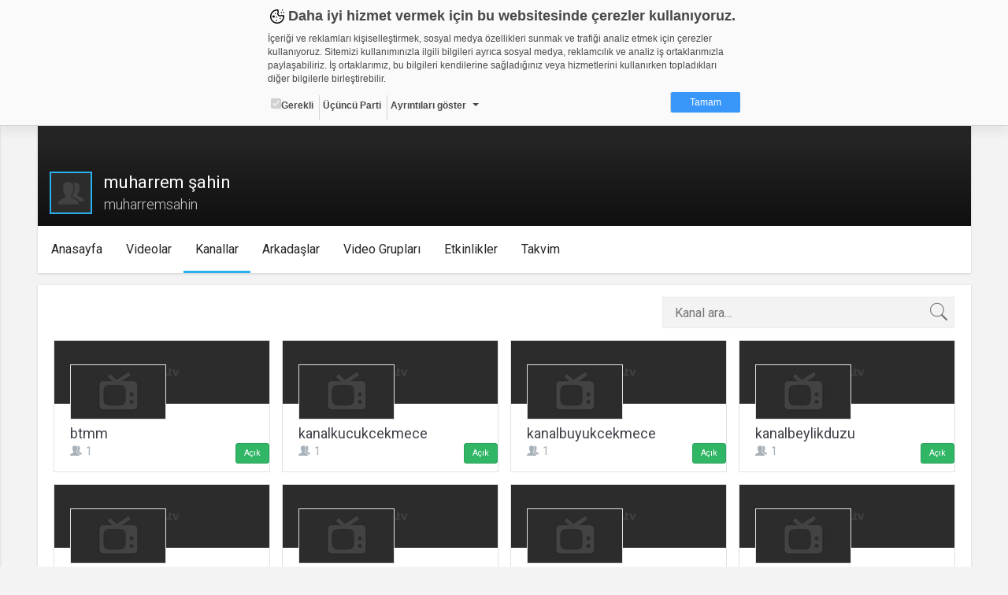

--- FILE ---
content_type: text/html; charset=UTF-8
request_url: https://web.tv/member/channelListPage/
body_size: 1198
content:

<style type="text/css">
  
  .channel-privacy{
    line-height: 1;
    padding: 2px 10px;
    float: right;
  }
</style>
        <div class="col-md-6 col-sm-8 item channel" id="2548308">
          <div class="item-container">
              <div style="background: url(https://static01.cdn.web.tv/asset/image/data/cover-photo.jpg) center; px; background-size: cover;" data-position="" class="cover">
                  <a href="https://btmm.web.tv">
                      <div class="logo">
                          <img src="https://static01.cdn.web.tv/asset/image/data/chanel-photo.jpg?425m">
                      </div>
                  </a>

                                <div class="control-panel">
                                       </div>

              </div>
              <div class="channel-info">

                <div class="row">
                    
                    <div class="col-md-24">
                      <a href="https://btmm.web.tv">
                          <div class="name">btmm</div>
                      </a>
                    </div>

                </div>

                <div class="row">
                    
                    <div class="col-md-12">
                      <div class="member-number"><i
                          class="icons8-user-group-filled"></i>1                      </div>
                    </div>

                    <div class="col-md-12">
                    <div class="btn btn-mini btn-success channel-privacy">Açık </div>
                                        </div>

                </div>

              </div>
          </div>
      </div>
        <div class="col-md-6 col-sm-8 item channel" id="2548306">
          <div class="item-container">
              <div style="background: url(https://static01.cdn.web.tv/asset/image/data/cover-photo.jpg) center; px; background-size: cover;" data-position="" class="cover">
                  <a href="https://kanalkucukcekmece.web.tv">
                      <div class="logo">
                          <img src="https://static01.cdn.web.tv/asset/image/data/chanel-photo.jpg?425m">
                      </div>
                  </a>

                                <div class="control-panel">
                                       </div>

              </div>
              <div class="channel-info">

                <div class="row">
                    
                    <div class="col-md-24">
                      <a href="https://kanalkucukcekmece.web.tv">
                          <div class="name">kanalkucukcekmece</div>
                      </a>
                    </div>

                </div>

                <div class="row">
                    
                    <div class="col-md-12">
                      <div class="member-number"><i
                          class="icons8-user-group-filled"></i>1                      </div>
                    </div>

                    <div class="col-md-12">
                    <div class="btn btn-mini btn-success channel-privacy">Açık </div>
                                        </div>

                </div>

              </div>
          </div>
      </div>
        <div class="col-md-6 col-sm-8 item channel" id="2548302">
          <div class="item-container">
              <div style="background: url(https://static01.cdn.web.tv/asset/image/data/cover-photo.jpg) center; px; background-size: cover;" data-position="" class="cover">
                  <a href="https://kanalbuyukcekmece.web.tv">
                      <div class="logo">
                          <img src="https://static01.cdn.web.tv/asset/image/data/chanel-photo.jpg?425m">
                      </div>
                  </a>

                                <div class="control-panel">
                                       </div>

              </div>
              <div class="channel-info">

                <div class="row">
                    
                    <div class="col-md-24">
                      <a href="https://kanalbuyukcekmece.web.tv">
                          <div class="name">kanalbuyukcekmece</div>
                      </a>
                    </div>

                </div>

                <div class="row">
                    
                    <div class="col-md-12">
                      <div class="member-number"><i
                          class="icons8-user-group-filled"></i>1                      </div>
                    </div>

                    <div class="col-md-12">
                    <div class="btn btn-mini btn-success channel-privacy">Açık </div>
                                        </div>

                </div>

              </div>
          </div>
      </div>
        <div class="col-md-6 col-sm-8 item channel" id="2548300">
          <div class="item-container">
              <div style="background: url(https://static01.cdn.web.tv/asset/image/data/cover-photo.jpg) center; px; background-size: cover;" data-position="" class="cover">
                  <a href="https://kanalbeylikduzu.web.tv">
                      <div class="logo">
                          <img src="https://static01.cdn.web.tv/asset/image/data/chanel-photo.jpg?425m">
                      </div>
                  </a>

                                <div class="control-panel">
                                       </div>

              </div>
              <div class="channel-info">

                <div class="row">
                    
                    <div class="col-md-24">
                      <a href="https://kanalbeylikduzu.web.tv">
                          <div class="name">kanalbeylikduzu</div>
                      </a>
                    </div>

                </div>

                <div class="row">
                    
                    <div class="col-md-12">
                      <div class="member-number"><i
                          class="icons8-user-group-filled"></i>1                      </div>
                    </div>

                    <div class="col-md-12">
                    <div class="btn btn-mini btn-success channel-privacy">Açık </div>
                                        </div>

                </div>

              </div>
          </div>
      </div>
        <div class="col-md-6 col-sm-8 item channel" id="2548295">
          <div class="item-container">
              <div style="background: url(https://static01.cdn.web.tv/asset/image/data/cover-photo.jpg) center; px; background-size: cover;" data-position="" class="cover">
                  <a href="https://kanalgaziosmanpasa.web.tv">
                      <div class="logo">
                          <img src="https://static01.cdn.web.tv/asset/image/data/chanel-photo.jpg?425m">
                      </div>
                  </a>

                                <div class="control-panel">
                                       </div>

              </div>
              <div class="channel-info">

                <div class="row">
                    
                    <div class="col-md-24">
                      <a href="https://kanalgaziosmanpasa.web.tv">
                          <div class="name">kanalgaziosmanpasa</div>
                      </a>
                    </div>

                </div>

                <div class="row">
                    
                    <div class="col-md-12">
                      <div class="member-number"><i
                          class="icons8-user-group-filled"></i>1                      </div>
                    </div>

                    <div class="col-md-12">
                    <div class="btn btn-mini btn-success channel-privacy">Açık </div>
                                        </div>

                </div>

              </div>
          </div>
      </div>
        <div class="col-md-6 col-sm-8 item channel" id="2548291">
          <div class="item-container">
              <div style="background: url(https://static01.cdn.web.tv/asset/image/data/cover-photo.jpg) center; px; background-size: cover;" data-position="" class="cover">
                  <a href="https://kanalsultangazi.web.tv">
                      <div class="logo">
                          <img src="https://static01.cdn.web.tv/asset/image/data/chanel-photo.jpg?425m">
                      </div>
                  </a>

                                <div class="control-panel">
                                       </div>

              </div>
              <div class="channel-info">

                <div class="row">
                    
                    <div class="col-md-24">
                      <a href="https://kanalsultangazi.web.tv">
                          <div class="name">kanalsultangazi</div>
                      </a>
                    </div>

                </div>

                <div class="row">
                    
                    <div class="col-md-12">
                      <div class="member-number"><i
                          class="icons8-user-group-filled"></i>1                      </div>
                    </div>

                    <div class="col-md-12">
                    <div class="btn btn-mini btn-success channel-privacy">Açık </div>
                                        </div>

                </div>

              </div>
          </div>
      </div>
        <div class="col-md-6 col-sm-8 item channel" id="2548286">
          <div class="item-container">
              <div style="background: url(https://static01.cdn.web.tv/asset/image/data/cover-photo.jpg) center; px; background-size: cover;" data-position="" class="cover">
                  <a href="https://kanalmaltepe.web.tv">
                      <div class="logo">
                          <img src="https://static01.cdn.web.tv/asset/image/data/chanel-photo.jpg?425m">
                      </div>
                  </a>

                                <div class="control-panel">
                                       </div>

              </div>
              <div class="channel-info">

                <div class="row">
                    
                    <div class="col-md-24">
                      <a href="https://kanalmaltepe.web.tv">
                          <div class="name">kanalmaltepe</div>
                      </a>
                    </div>

                </div>

                <div class="row">
                    
                    <div class="col-md-12">
                      <div class="member-number"><i
                          class="icons8-user-group-filled"></i>1                      </div>
                    </div>

                    <div class="col-md-12">
                    <div class="btn btn-mini btn-success channel-privacy">Açık </div>
                                        </div>

                </div>

              </div>
          </div>
      </div>
        <div class="col-md-6 col-sm-8 item channel" id="2548285">
          <div class="item-container">
              <div style="background: url(https://static01.cdn.web.tv/asset/image/data/cover-photo.jpg) center; px; background-size: cover;" data-position="" class="cover">
                  <a href="https://kanalkadikoy.web.tv">
                      <div class="logo">
                          <img src="https://static01.cdn.web.tv/asset/image/data/chanel-photo.jpg?425m">
                      </div>
                  </a>

                                <div class="control-panel">
                                       </div>

              </div>
              <div class="channel-info">

                <div class="row">
                    
                    <div class="col-md-24">
                      <a href="https://kanalkadikoy.web.tv">
                          <div class="name">kanalkadikoy</div>
                      </a>
                    </div>

                </div>

                <div class="row">
                    
                    <div class="col-md-12">
                      <div class="member-number"><i
                          class="icons8-user-group-filled"></i>1                      </div>
                    </div>

                    <div class="col-md-12">
                    <div class="btn btn-mini btn-success channel-privacy">Açık </div>
                                        </div>

                </div>

              </div>
          </div>
      </div>
        <div class="col-md-6 col-sm-8 item channel" id="2548281">
          <div class="item-container">
              <div style="background: url(https://static01.cdn.web.tv/asset/image/data/cover-photo.jpg) center; px; background-size: cover;" data-position="" class="cover">
                  <a href="https://kanaleyup.web.tv">
                      <div class="logo">
                          <img src="https://static01.cdn.web.tv/asset/image/data/chanel-photo.jpg?425m">
                      </div>
                  </a>

                                <div class="control-panel">
                                       </div>

              </div>
              <div class="channel-info">

                <div class="row">
                    
                    <div class="col-md-24">
                      <a href="https://kanaleyup.web.tv">
                          <div class="name">kanaleyup</div>
                      </a>
                    </div>

                </div>

                <div class="row">
                    
                    <div class="col-md-12">
                      <div class="member-number"><i
                          class="icons8-user-group-filled"></i>1                      </div>
                    </div>

                    <div class="col-md-12">
                    <div class="btn btn-mini btn-success channel-privacy">Açık </div>
                                        </div>

                </div>

              </div>
          </div>
      </div>
        <div class="col-md-6 col-sm-8 item channel" id="2548277">
          <div class="item-container">
              <div style="background: url(https://static01.cdn.web.tv/asset/image/data/cover-photo.jpg) center; px; background-size: cover;" data-position="" class="cover">
                  <a href="https://kanaluskudar.web.tv">
                      <div class="logo">
                          <img src="https://static01.cdn.web.tv/asset/image/data/chanel-photo.jpg?425m">
                      </div>
                  </a>

                                <div class="control-panel">
                                       </div>

              </div>
              <div class="channel-info">

                <div class="row">
                    
                    <div class="col-md-24">
                      <a href="https://kanaluskudar.web.tv">
                          <div class="name">kanaluskudar</div>
                      </a>
                    </div>

                </div>

                <div class="row">
                    
                    <div class="col-md-12">
                      <div class="member-number"><i
                          class="icons8-user-group-filled"></i>1                      </div>
                    </div>

                    <div class="col-md-12">
                    <div class="btn btn-mini btn-success channel-privacy">Açık </div>
                                        </div>

                </div>

              </div>
          </div>
      </div>
        <div class="col-md-6 col-sm-8 item channel" id="5093">
          <div class="item-container">
              <div style="background: url(https://static01.cdn.web.tv/asset/image/data/cover-photo.jpg) center; px; background-size: cover;" data-position="" class="cover">
                  <a href="https://sirinevler.web.tv">
                      <div class="logo">
                          <img src="https://static01.cdn.web.tv/asset/image/data/chanel-photo.jpg?425m">
                      </div>
                  </a>

                                <div class="control-panel">
                                       </div>

              </div>
              <div class="channel-info">

                <div class="row">
                    
                    <div class="col-md-24">
                      <a href="https://sirinevler.web.tv">
                          <div class="name">sirinevler</div>
                      </a>
                    </div>

                </div>

                <div class="row">
                    
                    <div class="col-md-12">
                      <div class="member-number"><i
                          class="icons8-user-group-filled"></i>1                      </div>
                    </div>

                    <div class="col-md-12">
                    <div class="btn btn-mini btn-success channel-privacy">Açık </div>
                                        </div>

                </div>

              </div>
          </div>
      </div>
        <div class="col-md-6 col-sm-8 item channel" id="5092">
          <div class="item-container">
              <div style="background: url(https://thumbs01.cdn.web.tv/v2/v0/v2v0khi3izv_1200x0.jpg) center; 0px; background-size: cover;" data-position="0" class="cover">
                  <a href="https://kanalmalatya.web.tv">
                      <div class="logo">
                          <img src="https://thumbs01.cdn.web.tv/6r/rp/6rrpy3b2zem_140x79.jpg">
                      </div>
                  </a>

                                <div class="control-panel">
                                       </div>

              </div>
              <div class="channel-info">

                <div class="row">
                    
                    <div class="col-md-24">
                      <a href="https://kanalmalatya.web.tv">
                          <div class="name">kanalmalatya</div>
                      </a>
                    </div>

                </div>

                <div class="row">
                    
                    <div class="col-md-12">
                      <div class="member-number"><i
                          class="icons8-user-group-filled"></i>1                      </div>
                    </div>

                    <div class="col-md-12">
                    <div class="btn btn-mini btn-success channel-privacy">Açık </div>
                                        </div>

                </div>

              </div>
          </div>
      </div>
        <div class="col-md-6 col-sm-8 item channel" id="4913">
          <div class="item-container">
              <div style="background: url(https://static01.cdn.web.tv/asset/image/data/cover-photo.jpg) center; px; background-size: cover;" data-position="" class="cover">
                  <a href="https://3gcanliyayin.web.tv">
                      <div class="logo">
                          <img src="https://static01.cdn.web.tv/asset/image/data/chanel-photo.jpg?425m">
                      </div>
                  </a>

                                <div class="control-panel">
                                       </div>

              </div>
              <div class="channel-info">

                <div class="row">
                    
                    <div class="col-md-24">
                      <a href="https://3gcanliyayin.web.tv">
                          <div class="name">3gcanliyayin</div>
                      </a>
                    </div>

                </div>

                <div class="row">
                    
                    <div class="col-md-12">
                      <div class="member-number"><i
                          class="icons8-user-group-filled"></i>1                      </div>
                    </div>

                    <div class="col-md-12">
                    <div class="btn btn-mini btn-success channel-privacy">Açık </div>
                                        </div>

                </div>

              </div>
          </div>
      </div>
        <div class="col-md-6 col-sm-8 item channel" id="4912">
          <div class="item-container">
              <div style="background: url(https://static01.cdn.web.tv/asset/image/data/cover-photo.jpg) center; px; background-size: cover;" data-position="" class="cover">
                  <a href="https://muharremsahin.web.tv">
                      <div class="logo">
                          <img src="https://static01.cdn.web.tv/asset/image/data/chanel-photo.jpg?425m">
                      </div>
                  </a>

                                <div class="control-panel">
                                       </div>

              </div>
              <div class="channel-info">

                <div class="row">
                    
                    <div class="col-md-24">
                      <a href="https://muharremsahin.web.tv">
                          <div class="name">muharremsahin</div>
                      </a>
                    </div>

                </div>

                <div class="row">
                    
                    <div class="col-md-12">
                      <div class="member-number"><i
                          class="icons8-user-group-filled"></i>1                      </div>
                    </div>

                    <div class="col-md-12">
                    <div class="btn btn-mini btn-success channel-privacy">Açık </div>
                                        </div>

                </div>

              </div>
          </div>
      </div>
        <div class="col-md-6 col-sm-8 item channel" id="4911">
          <div class="item-container">
              <div style="background: url(https://static01.cdn.web.tv/asset/image/data/cover-photo.jpg) center; px; background-size: cover;" data-position="" class="cover">
                  <a href="https://kanalalti.web.tv">
                      <div class="logo">
                          <img src="https://static01.cdn.web.tv/asset/image/data/chanel-photo.jpg?425m">
                      </div>
                  </a>

                                <div class="control-panel">
                                       </div>

              </div>
              <div class="channel-info">

                <div class="row">
                    
                    <div class="col-md-24">
                      <a href="https://kanalalti.web.tv">
                          <div class="name">kanalalti</div>
                      </a>
                    </div>

                </div>

                <div class="row">
                    
                    <div class="col-md-12">
                      <div class="member-number"><i
                          class="icons8-user-group-filled"></i>1                      </div>
                    </div>

                    <div class="col-md-12">
                    <div class="btn btn-mini btn-success channel-privacy">Açık </div>
                                        </div>

                </div>

              </div>
          </div>
      </div>
  
